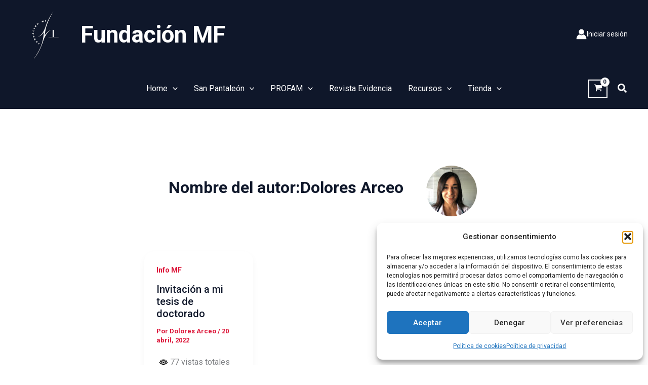

--- FILE ---
content_type: text/html; charset=utf-8
request_url: https://www.google.com/recaptcha/api2/aframe
body_size: 268
content:
<!DOCTYPE HTML><html><head><meta http-equiv="content-type" content="text/html; charset=UTF-8"></head><body><script nonce="FU0lQ29Gjb8MKZl-pRoM6Q">/** Anti-fraud and anti-abuse applications only. See google.com/recaptcha */ try{var clients={'sodar':'https://pagead2.googlesyndication.com/pagead/sodar?'};window.addEventListener("message",function(a){try{if(a.source===window.parent){var b=JSON.parse(a.data);var c=clients[b['id']];if(c){var d=document.createElement('img');d.src=c+b['params']+'&rc='+(localStorage.getItem("rc::a")?sessionStorage.getItem("rc::b"):"");window.document.body.appendChild(d);sessionStorage.setItem("rc::e",parseInt(sessionStorage.getItem("rc::e")||0)+1);localStorage.setItem("rc::h",'1768971806200');}}}catch(b){}});window.parent.postMessage("_grecaptcha_ready", "*");}catch(b){}</script></body></html>